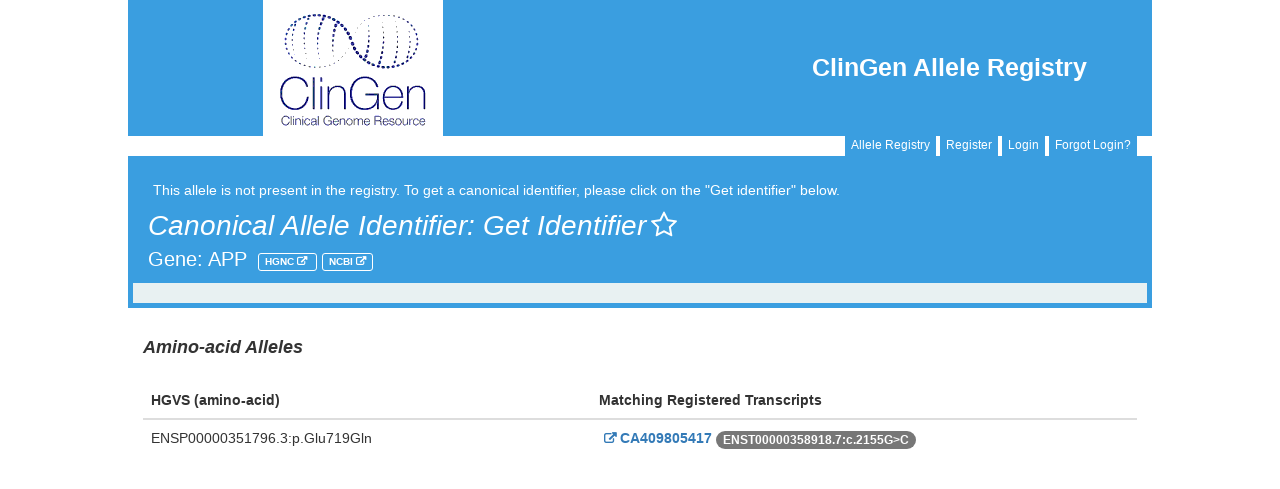

--- FILE ---
content_type: text/html
request_url: https://reg.clinicalgenome.org/redmine/projects/registry/genboree_registry/allele?hgvs=ENSP00000351796.3%3Ap.Glu719Gln
body_size: 2820
content:
<!DOCTYPE html>
<html lang="en">
<head>
  <meta charset="utf-8" />
  <title>Allele Registry</title>
  <!-- title>Registry - Clinical Genome Resources</title -->
  <meta name="description" content="Redmine" />
  <meta name="keywords" content="issue,bug,tracker" />
  <!-- make everything responsive -->
  <meta name="viewport" content="width=device-width, initial-scale=1.0">
  <!-- link rel="stylesheet" type="text/css" href="/site/css/gb.css" -->
  <link rel="stylesheet" href="https://maxcdn.bootstrapcdn.com/bootstrap/3.3.7/css/bootstrap.min.css" integrity="sha384-BVYiiSIFeK1dGmJRAkycuHAHRg32OmUcww7on3RYdg4Va+PmSTsz/K68vbdEjh4u" crossorigin="anonymous">
  <link href="/redmine/plugin_assets/genboree_generic/stylesheets/font-awesome.min.css?1563285876" media="screen" rel="stylesheet" type="text/css" />
  <!--link rel="stylesheet" type="text/css" href="/site/fonts/fontello/css/fontello.css" -->
  <script src="/site/js/jquery-1.11.1.min.js"></script>
  <script type="text/javascript" src="/site/js/prettify.js"></script>
  <script type="text/javascript" src="https://platform.twitter.com/widgets.js" charset="utf-8"> </script>
  <script src="https://maxcdn.bootstrapcdn.com/bootstrap/3.3.7/js/bootstrap.min.js" integrity="sha384-Tc5IQib027qvyjSMfHjOMaLkfuWVxZxUPnCJA7l2mCWNIpG9mGCD8wGNIcPD7Txa" crossorigin="anonymous"></script>
  <script type="text/javascript">
    var project = 'Registry' ;
    var kbMount = '/redmine' ;
    var carBaseUrl = 'https://reg.genome.network' ;
  </script>
  <link href="/redmine/plugin_assets/genboree_registry/stylesheets/twitter.css?1563286069" media="all" rel="stylesheet" type="text/css" />
  <link href="/redmine/plugin_assets/genboree_registry/stylesheets/common.css?1757937537" media="all" rel="stylesheet" type="text/css" />
  <link href="/redmine/plugin_assets/genboree_registry/stylesheets/notice.css?1595336593" media="all" rel="stylesheet" type="text/css" />
  <script src="/redmine/plugin_assets/genboree_registry/javascripts/registry_search.js?1746013096" type="text/javascript"></script>
  <script src="/redmine/plugin_assets/genboree_registry/javascripts/vector_pagination.js?1701779608" type="text/javascript"></script>
  <script src="/redmine/plugin_assets/genboree_registry/javascripts/sorttable.js?1563286069" type="text/javascript"></script>
  <!-- Google tag (gtag.js) -->
<script async src="https://www.googletagmanager.com/gtag/js?id=G-96JZ6NZZ6M"></script>
<script>
  window.dataLayer = window.dataLayer || [];
  function gtag(){dataLayer.push(arguments);}
  gtag('js', new Date());

  gtag('config', 'G-96JZ6NZZ6M');
</script>
<!-- END: Google tag (gtag.js) -->
</head>
<body>
<div class="container">
  
<link href="/redmine/plugin_assets/genboree_generic/stylesheets/gb-alerts.css?1586354866" media="screen" rel="stylesheet" type="text/css" />
<script src="/redmine/plugin_assets/genboree_generic/javascripts/gb-close-alerts.js?1595336586" type="text/javascript"></script>


  <div class="row header-menu todisappear">
    <div class="col-sm-4 col-xs-12">
      <img src="//actionability.clinicalgenome.org/redmine/attachments/download/242/clingen_logo_180x138.png" alt="Clinical Genome Resource" class="logo img-responsive">
    </div>
    <div class="col-sm-8 hide-me-on-xs">
      <div class="row">
        <div class="col-sm-12">
          <div id="reg-title" class="right-nav pull-right">
            <a id="nav-link" href=/redmine/projects/registry/genboree_registry/landing>
              ClinGen Allele Registry
            </a>
          </div>
        </div>
      </div>
    </div>  <!-- end column-8 -->
  </div> <!-- end row -->
  <script src="/redmine/plugin_assets/genboree_generic/javascripts/helpers.js?1563285876" type="text/javascript"></script>
<div class="row">
  <div class="col-sm-12 text-right user-info">
    <div>
     <span class="btn btn-xs btn-primary custom-signin-btn">
       <a class="inside-btn-link" href="https://reg.clinicalgenome.org/redmine/projects/registry/genboree_registry/landing">Allele Registry</a>
     </span>
      <span class="btn btn-xs btn-primary custom-signin-btn">
         <a class="inside-btn-link" href="/cg-prof/new">Register</a>
       </span> <span class="btn btn-xs btn-primary custom-signin-btn">
         <a class="inside-btn-link" href="/cg-prof/login?back_url=https%3A%2F%2Freg.clinicalgenome.org%2Fredmine%2Fprojects%2Fregistry%2Fgenboree_registry%2Flanding">Login</a>
         </span> <span class="btn btn-xs btn-primary custom-signin-btn">
         <a class="inside-btn-link" href="https://reg.clinicalgenome.org/redmine/projects/registry/genboree_registry/landing#manageLogin">Forgot Login?</a>
       </span>
    </div>
  </div>
</div>

<style>
  .inside-btn-link {
    color : white;
  }

  .inside-btn-link:hover {
    color       : white;
  }

  .user-info {
    margin-top : -4px;
  }

  .custom-signin-btn, .custom-signin-btn:hover, .custom-signin-btn:focus {
    background-color : #3a9ee0;
    border           : 1px solid #3a9ee0;
    border-radius    : 0px;
  }
</style>




    <!-- div class="container" -->
  <div class="row new-caid-header">
  <div class="col-sm-12">
      <small id="not-present-note">This allele is not present in the registry. To get a canonical identifier, please click on the "Get identifier" below.</small><br>
  </div>
  <div class="col-sm-12 allele-rec-header">
    <div class="show-caid">
      Canonical Allele Identifier:
        <a href="/redmine/projects/registry/genboree_registry/create?hgvs=ENSP00000351796.3%3Ap.Glu719Gln" style="...">
        <b></b>
        Get Identifier<span class="fa fa-star-o"></span></a><br>
    </div>
      <div class="show-gene">
        Gene:
            APP
                  <span class="verysmall label">
                    <a class="extlink" href=http://www.genenames.org/cgi-bin/gene_symbol_report?match=APP target="_blank">
                      HGNC
                    </a>
                  </span>
                  <span class="verysmall label">
                    <a class="extlink" href=http://www.ncbi.nlm.nih.gov/gene/351 target="_blank">
                      NCBI
                    </a>
                  </span>
          <br>
      </div>
  </div>
</div> <!-- End row -->
<style type="text/css">
  .hide-me {
    display: none;
  }
</style>
  <div class="row systematic-links allele-top">
</div> <!-- End row -->


  <div class="row">
    <div class="col-sm-12">



        <br>
        <h4 class="vector-h5">Amino-acid Alleles</h4>
        <p>
        </p>
        <table class="aaAlleles table">
          <thead>
          <tr>
            <th>HGVS (amino-acid)</th>
            <th class="matching-transcripts">Matching Registered Transcripts</th>
          </tr>
          </thead>
          <tbody>
            <tr>
              <td class="break-words">
                ENSP00000351796.3:p.Glu719Gln
              </td>
              <td class="matching-transcripts break-words">
                    <div class="caidPlusHgvs">
                      <a href="/redmine/projects/Registry/genboree_registry/by_canonicalid?canonicalid=CA409805417"><span class="fa fa-external-link"></span> CA409805417</a>
                      <div class="badge aa-badge">
                        ENST00000358918.7:c.2155G&gt;C
                      </div>
                    </div>
              </td>
            </tr>
          </tbody>
        </table>
    </div>
  </div>




  </div>

</div>
<footer>
  <div class="container">
    <div class="row">
      <div class="col-lg-9 col-md-8 col-sm-7 powered text-right">
      </div>
      <div class="col-lg-3 col-md-4 col-sm-5 col-xs-12 powered text-right">
        <a href="//www.genboree.org" class="xnavbar-brand" target="_blank">
          <i class="fa fa-plug"></i>
          Powered By Genboree
        </a>
      </div>
    </div>
  </div>
</footer>
</body>

<style>
  html {
    margin: 0px;
  }

  .container {
    width: 80%;
  }

  .header-menu {
    height: 136px;
    background: #3a9ee0;
  }

  .logo {
    max-width: 225px;
    height: auto;
    vertical-align: middle;
    margin-left: 120px;
    float: left;
  }

  .right-nav {
    color: #ffffff;
    font-family: 'Roboto Condensed', "Helvetica Neue", Helvetica, Arial, sans-serif;
    font-weight: 700;
    font-size: 25px;
    padding: 2em;
  }

  /*
  @media (min-width: @screen-sm-min) {
      #reg-title {
            display: none;
      }
  }
  @media (min-width: @screen-md-min) {
      #reg-title {
            display: none;
      }
  }*/

  @media (max-width:768px) {
    .hide-me-on-xs  {
      display: none;
    }
  }


  .gray-font {
    color: #666666;
  }
  #nav-link {
    color: #fff
  }
  ::selection {
    background-color: orange;
    color: #555555;
  }
  ::-moz-selection {
    background-color: orange;
    color: #555555;
  }

</style>


--- FILE ---
content_type: text/css
request_url: https://reg.clinicalgenome.org/redmine/plugin_assets/genboree_registry/stylesheets/common.css?1757937537
body_size: 2251
content:
.new-caid-header {
  background-color: #3a9ee0;
  color: #fff;
  font-size: 2em;
  padding: 10px;
}

.row.not-found {
  margin-top: 10px;
}

.genomic-alleles {
  margin-top: 10px;
}

.header-row{
  font-weight: bold;
  text-align: center;
}

.vector-h5 {
  font-style: italic;
  font-weight: 700;
}

#not-present-note {
  font-size: 0.5em;
}

.extlink::after {
  font-family: "FontAwesome";
  content: "\f08e";
}
.verysmall {
  font-size: 0.5em;
  margin-left: 5px;
  vertical-align: middle;
}
a {
  text-decoration: none;
  color: #fff;
}
.panel-heading {
  background-color: #aedcc0;
  color: #343e3d;
  font-size: 1.3em;
  border-radius: 0px;
}
.panel-body {
  border: 1px solid #aedcc0;
  font-size: 1.1em;
  border-radius: 0px;
}
.super-panel-heading {
  background-color: #aedcc0;
  color: #343e3d;
  font-size: 1.5em;
  border-radius: 0px;
}
.super-panel-body {
  border: 1px solid #aedcc0;
  font-size: 1.1em;
  border-radius: 0px;
}

.caid-gene {
  padding: 10px;
  font-style: normal;
}
.allele-rec-header {
  padding-left: 30px ;
  text-indent: -20px ;
  overflow-wrap: anywhere ;
}
.allele-rec-header .show-gene, .allele-rec-header .show-cs-title {
  font-size: 0.7em;
}
.allele-rec-header .show-caid {
  font-style: italic ;
}
.allele-rec-header .show-caid .fa-star-o {
  padding-left: 25px ; /* 20px from indent padding-left + 5px like all .fa*/
}

.white-bg {
  padding-top: 0px;
  padding-bottom: 0px;
}
.label {
  border: 1px solid #fff;
  border-radius: 3px;
  color: #fff;
}
.external-identifiers {
  background: #cbf3ff;
  color: #666666;
  padding: 10px;
}
.extlink-resource {
  color: #666666 ;
  font-weight: 400;
}
.prop {
  font-weight: 600;
}
.systematic-links {
  background: #e8f1f2;
  color: #666666;
  padding: 10px;
}
.systematic-links.allele-top,
.systematic-links.casv {
  border-right: 5px solid #3a9ee0 ;
  border-left: 5px solid #3a9ee0 ;
  border-bottom: 5px solid #3a9ee0 ;
}
.systematic-links .extlinks {
  padding-top: 10px ;
}
.fa {
  padding-left: 5px;
}

.vector-panel {
  background-color: #fff;
  border: 0px solid black;
}
.vector-heading {
  background-color: #fff;
  font-size: 1.5em;
  border-bottom: 1px solid black;
  font-style: italic;
  padding: 0px;
  font-weight: 600;
}
p {
  font-weight: 400;
  padding-top: 5px;
}
a:hover *, a:focus * {
  color: black;
  font-weight:700;
}
.btn-info, .btn-info:hover, .btn-info:focus {
  border-radius : 0px;
  background-color: #26c8ff;
  border-color: #26c8ff;
}
.danger {
  background-color: #f2dede;
  border: 1px solid red;
}
.info {
  color: #0c5460;
  background-color: #d1ecf1;
  padding: 15px;
  border: 1px solid #3a9ee0;
}
.info.carResp {
  border-radius: 10px;
  margin-top: 10px;
}
.info code, .danger code {
  color: inherit;
  word-wrap: anywhere ;
}
.extlink-value::after {
  font-family: "FontAwesome";
  content: "\f08e";
  padding-left: 3px;
  font-size: 0.8em;
}

.break-words{
  word-break: break-all;
}

.popover {
  color: #000;
}

.text-center .small {
  color: #000;
}

.self-ui {
  margin-right: 3px;
}

.row.advanced {
  margin-top: 10px ;
}

.email-link {
  color: #337ab7 !important;
  text-decoration: none !important;
}

.thumbnail.welled .fa.fa-external-link {
  color: #000 !important;
}

.gray-font a {
  color: #000 !important;
}

.gray-font a.more-visible-links:link,
.gray-font a.more-visible-links:visited,
.gray-font a.more-visible-links:hover,
.gray-font a.more-visible-links:active {
  color: #286090 !important ; /* fight with other important ; win because matcher is longer */
  font-weight: bold !important ;
}
.p-anchor {
  font-size: 0.8em;
  padding-right: 0.25em;
  position: relative;
  top: -0.15em;
}
.p-anchor > a:link,
.p-anchor > a:hover,
.p-anchor > a:visited,
.p-anchor > a:active {
  font-weight: inherit;
  text-decoration: none;
}
.well .table a, .well .transcript-table a:not(.btn),
.table .body-row .canonical-allele a {
  color: #337ab7;
}

/* ----------------------------------------------------------------
Interactive HGVS Builder (ugh)
 */
.seq-based-builder .label.readonly {
  color: #999999;
}
.seq-based-builder .label {
  border: none ;
  font-size: inherit ;
  color: inherit ;
  font-weight: bold ;
  text-align: inherit ;
}
.seq-based-builder .sequence {
  font-family: monospace ;
}
.seq-based-builder .hide-me {
  display: none ;
}
.seq-based-builder .label {
  font-weight: bold ;
}
.seq-based-builder .readonly {
  color: #999999 ;
}
.seq-based-builder :not(.readonly) > input {
  border: 3px solid #204D74 ;
}

/* CNV related */
.partial-overlap-label, .ignore-copy-info-label {
  margin-top: 10px;
}

.score-info.fa {
  padding-left: 0px !important;
}

.score-link {
  color: #337ab7 !important;
  text-decoration: none !important;
}

.top-level.prop {
  font-size: 18px ;
  font-weight: bold ;
  font-style: italic ;
}
.top-level.prop.genes.list span:not(:last-child)::after {
  content: ', '
}
.top-level.prop .value {
  font-weight: normal ;
  font-size: 14px ;
}
.top-level.prop.commStdTitle .value {
  font-size: 16px ;
}
.top-level.prop.genes.list .value.none {
  font-weight: normal ;
}
.top-level.prop .value.commStdTitle {
  font-size: 16px ;
}
.top-level.prop.genes.list .value.gene .link {
  color: #337ab7;
  font-weight: bold ;
}
.genes.list .gene .link:hover *, .value.gene .link:focus * {
  color: blue ;
  font-weight: bold ;
}

/* ---------------------------------------------------------------- */
/* Single A/A Variant Rendering */

.aaAlleles .matching-transcripts {
  width: 55% ;
}
.aaAlleles .caidPlusHgvs a {
  color: #337ab7 ;
  font-weight: bold ;
}
.aaAlleles .caidPlusHgvs .fa-external-link::before {
  font-weight: bold ;
  font-size: 0.88em ;
}
aaAlleles .caidPlusHgvs .aa-badge {
  margin-top: -2px;
}

/* ----------------------------------------------------------------
 CASV (struct variants) overrides and extras
 * From slight removal of overly heavy unnecessary DOM elements to tweak and simplify display rules a bit
 */

.systematic-links.casv {
  padding: 0 ;
}
.systematic-links.casv .external-identifiers {
  padding: 0 0 10px 0 ;
}
.systematic-links.casv .external-identifiers .title {
  padding-left: 15px ;
}
.systematic-links.casv .extlink-resource.extlink-value::after {
  font-family: "FontAwesome";
  content: "\f08e";
  font-size: 0.8em;
  position: relative;
  top: -3px;
  padding-right: 3px;
}
.systematic-links.casv .internal-links-list .extlink-resource {
  margin-right: 1em ;
}

/* ----------------------------------------------------------------
  CACN specific overrides and extras
*/
.cacn-range-pgctrls .pager {
  float: right ;
  margin: 0 ;
}

.cacn-range-pgctrls .pager .previous >a, .cacn-range-pgctrls .pager .previous > span, .cacn-range-pgctrls .pager .next >a, .cacn-range-pgctrls .pager .next > span {
  float: none ;
  border: 1px solid #ccc ;
}

.cacn-range-pgctrls .pager .disabled a {
  background: lightgrey ;
}

.cacn-range-pgctrls .pgSize {
  float: right ;
  right: 5px ;
}

.cacn-range-pgctrls .pgSize .pgSizeSelectBtn {
  border: 1px solid #ccc ;
  border-radius: 15px ;
  background-color: white ;
  padding: 5px 12px 5px 14px ;
}

.cacn-range-query {
  font-size: 1.3em ;
}

.cacn-range-query .property {
  font-weight: bold ;
}

.cacn-range-query .value {
  font-style: italic ;
}
.cacn-range-query .value a .label-jsonld {
  color: #3a9ee0 ;
  position: relative ;
  top: -5px ;
  border: none ;
  background-color: transparent ;
  padding: 0 ;
}
.cacn-range-query .value a .label-jsonld {
  color: #3a9ee0 !important ;
  position: relative ;
  top: -5px ;
  border: none ;
  background-color: transparent ;
  padding: 0 ;
}
.cacn-range-query .value a .label-jsonld .fa {
  padding-left: 0 ;
}
.cacn-range-query .sub-prop {
  font-weight: normal ;
  display: block ;
  margin-left: 1.5em ;
  font-style: normal ;
  font-size: 0.92em ;
}
.cacn-range-query .sub-prop .value {
  display: inline ;
  font-style: italic ;
  margin-left: 0.25em ;
}
.cacn-range-results .vector-h5 {
  margin: 0 ;
}

.cacn-range-results .canonical-allele a {
  color: #3a9ee0 ;
}

.cacn-range-results .label-jsonld {
  background: #3a9ee0;
  border-radius: 1em;
  font-style: normal;
  font-size: 0.7em;
  font-weight: 700;
  border-width: 0 ;
}

.cacn-range-results .label-jsonld > .fa, .cacn-range-results .label.self-ui > .fa, .cacn-range-results .label .score-info.fa {
  padding-left: 0px !important ;
}

.genomic-alleles.cacn .alleles-list.title {
  margin: 10px 0 0 0 ;
}


--- FILE ---
content_type: text/css
request_url: https://reg.clinicalgenome.org/redmine/plugin_assets/genboree_generic/stylesheets/gb-alerts.css?1586354866
body_size: 336
content:
.gb-alert.success {
  background-color: #d8f0e2;
  color: #057333;
  padding: 15px;
}
.gb-alert.warning{
  background-color: #fcf1e3;
  color: #CE7F23;
  padding: 15px;
}
.gb-alert.danger{
  color: #721c24;
  background-color: #f8d7da;
  padding: 15px;
}
.gb-alert.info{
  color: #0c5460;
  background-color: #d1ecf1;
  padding: 15px;
}

--- FILE ---
content_type: application/javascript
request_url: https://reg.clinicalgenome.org/redmine/plugin_assets/genboree_generic/javascripts/gb-close-alerts.js?1595336586
body_size: 1636
content:

const daysArr = ['Sun', 'Mon', 'Tue', 'Wed', 'Thu', 'Fri', 'Sat']

const monthsArr = ["Jan","Feb","Mar","Apr","May","Jun","Jul","Aug","Sept","Oct","Nov","Dec"]

$('button.close').on("click", function(){
  parentDiv = $(this).closest('div.dismissible');
  parentDiv.hide();
});


// Portion of code that converts timestamps from UTC to local timezone for users
var timedNotices = document.querySelectorAll('strong.timed_notice')

for (const arr of timedNotices){
  beginTime = new Date(arr.querySelector('span.notice_begin').innerText)
  endTime = new Date(arr.querySelector('span.notice_end').innerText)

  beginConverted = daysArr[beginTime.getDay()] + " " + monthsArr[beginTime.getMonth()] + " " + beginTime.getDate() + " " + beginTime.toLocaleTimeString('en-US',{hour: '2-digit', minute:'2-digit'})

  // If the two timestamps are the same day, then we should only show the date once! If it's not, then show both days for beginning and end times.
  // Also ensure that we can see the timezones.
  if ( beginTime.toLocaleDateString() == endTime.toLocaleDateString()){
    arr.querySelector('span.notice_begin').innerHTML = " " + beginConverted
    arr.querySelector('span.notice_end').innerHTML = endTime.toLocaleTimeString('en-US', { timeZoneName: 'short', hour: '2-digit', minute:'2-digit'})
  }else{
    arr.querySelector('span.notice_begin').innerHTML = " " + beginConverted
    arr.querySelector('span.notice_end').innerHTML = daysArr[endTime.getDay()] + " " + monthsArr[endTime.getMonth()] + " " + endTime.getDate() + " " + endTime.toLocaleTimeString('en-US', { timeZoneName: 'short', hour: '2-digit', minute:'2-digit'})
  }

}

--- FILE ---
content_type: application/javascript
request_url: https://reg.clinicalgenome.org/redmine/plugin_assets/genboree_registry/javascripts/registry_search.js?1746013096
body_size: 16430
content:
function updateChrs(assembly){
  $("#chrSel").empty() ;
  if(assembly === "Select..."){
    $("#chrSel").attr("disabled", true) ;
    $(".refseq-coord").attr("disabled", true) ;
    $('#start-search').attr('disabled', true);
    $(".cacn-copies").attr("disabled", true) ;
    $("#partialOverlapCheck").attr("disabled", true) ;
    return ;
  }
  /* cnvAssembly is defined in the view */
  var chrs = Object.keys(cnvAssembly[assembly].chromosomes) ;
  var optionsHtml = "" ;
  for(var ii=0; ii<chrs.length; ii++){
    var chr = chrs[ii] ;
    optionsHtml += ( "<option value='"+chr+"'>chr" +chr+ "</option>" ) ;
  }
  $("#chrSel").append(optionsHtml) ;
  $("#chrSel").attr("disabled", false) ;
  $(".refseq-coord").attr("disabled", false) ;
  $("#refseq-start-cacn").val("5000000") ;
  $("#refseq-end-cacn").val("7000000") ;
  $(".cacn-copies").attr("disabled", false) ;
  $("#partialOverlapCheck").attr("disabled", false) ;
  setStartMax(chrs[0]) ;
  $('#start-search').attr('disabled', false);
}

function setStartMax(chr){
  var assembly = $("#assemblySel").val() ;
  var max = cnvAssembly[assembly].chromosomes[chr] ;
  $("#refseq-start-cacn").attr("max", max) ;
}


$(document).ready(function(){

  var baseURL = ""

  $('#start-search').attr('disabled', true);

  function openWindow(transferUrl){
     //console.log(transferUrl);
     window.open(transferUrl,"_self");
     //window.open(transferUrl);
  }

  if($("#assemblySel").length > 0){
    $("#assemblySel").val("Select...") ;
  }

  if($("#chrSel").length > 0){
    $("#chrSel").empty() ;
  }

  function getSearchHash() {

    var simpleSearchHash = {}

    //var baseURL = "/redmine/projects/registry/genboree_registry/"

    simpleSearchHash["CAid"] = {
      "url": baseURL + "by_caid?caid=",
      "suffix": "",
      "example": "CA321211"
    }
    simpleSearchHash["CACNid"] = {
      "url": baseURL + "by_cacnid?cacnid=",
      "suffix": "",
      "example": "CACN350004729"
    }
    simpleSearchHash["Canonical Allele Identifier"] = {
      "url": baseURL + "by_canonicalid?canonicalid=",
      "suffix": "",
      "example": "CA321211"
    }
    simpleSearchHash["HGVS/Descriptor"] = {
      "url": baseURL + "allele?hgvsOrDescriptor=",
      "suffix": "",
      "example": "NM_002496.3:c.64C>T, GRCh38 chr2:50718639G>T, GRCh38 2p16.3(chr2:50718639-51040002)x1"
    }
    simpleSearchHash["Copy Number Variation - Overlaps"] = {
      "url": baseURL + "by_cacndescriptor?descriptor=",
      "suffix": "",
      "example": "GRCh37 (chrX:6551155-7555351)x1,2"
    }
    simpleSearchHash["HGVS"] = {
      "url": baseURL + "allele?hgvs=",
      "suffix": "",
      "example": "NM_002496.3:c.64C>T, ENST00000413465.6:c.637C>T, NC_000017.10:g.7578212G>A"
    }
    simpleSearchHash["HGNC Gene Symbol"] = {
      "url": baseURL + "alleles?gene=",
      "suffix": "&skip=0&limit=100",
      "example": "TP53"
    }
    simpleSearchHash["ClinVar Allele Id"] = {
      "url": baseURL + "alleles?ClinVar.alleleId=",
      "suffix": "",
      "example": "3224435"
    }
    simpleSearchHash["ClinVar Variation Id"] = {
      "url": baseURL + "alleles?ClinVar.variationId=",
      "suffix": "",
      "example": "214835",
      "replacers" : [
        { matchRegex : /^VCV/i, replaceRegex : /^VCV/i, with : "", last : false }, // CAR has the variation id, but without the prefix just like example in UI shows
        { matchRegex : /^VCV/i, replaceRegex : /\.\d+$/, with : "", last : true } // ClinVar variant accessions have version suffixes, strip
      ]
    }
    simpleSearchHash["ClinVar RCV Id"] = {
      "url": baseURL + "alleles?ClinVar.RCV=",
      "suffix": "",
      "example": "RCV000276295"
    }
    simpleSearchHash["dbSNP Id"] = {
      "url": baseURL + "alleles?dbSNP.rs=",
      "suffix": "",
      "example": "369602258"
    }
    simpleSearchHash["ExAC Id"] = {
      "url": baseURL + "alleles?ExAC.id=",
      "suffix": "",
      "example": "5-112043382-A-G"
    }
    // --- START: gnomADs ---
    simpleSearchHash["gnomAD v2 Id"] = {
      "url": baseURL + "alleles?gnomAD_2.id=",
      "suffix": "",
      "example": "5-112043382-A-T"
    }
    simpleSearchHash["gnomAD v3 Id"] = {
      "url": baseURL + "alleles?gnomAD_3.id=",
      "suffix": "",
      "example": "5-112043362-G-A"
    }
    simpleSearchHash["gnomAD v4 Id"] = {
      "url": baseURL + "alleles?gnomAD_4.id=",
      "suffix": "",
      "example": "5-112043362-G-A"
    }
    // --- END: gnomADs ---
    simpleSearchHash["MyVariant Id (hg19)"] = {
      "url": baseURL + "alleles?MyVariantInfo_hg19.id=",
      "suffix": "",
      "example": "chr9:g.107620835G>A"
    }
    simpleSearchHash["Reference sequence & position"] = {
      "example": "Box1: NM_000546.5; Box2: 1; Box3: 100"
    }
    simpleSearchHash["Reference sequence & position - CACN"] = {
      "example": "Box1: GRCh37; Box2: chr1; Box3: 5000000 (Start Coord); Box4: 7000000 (End Coord)"
    }
    simpleSearchHash["Any Identifier"] = {
      "url": baseURL + "alleles?name=",
      "suffix": "&skip=0&limit=100",
      "example": "CA321211, RCV000276295",
      "replacers" : [
        { matchRegex : /^VCV/i, replaceRegex : /^VCV/i, with : "", last : false }, // CAR has the variation id, but without the prefix just like example in UI shows
        { matchRegex : /^VCV/i, replaceRegex : /\.\d+$/, with : "", last : true } // ClinVar variant accessions have version suffixes, strip
      ]
    }
    simpleSearchHash["PMID"] = {
      "url" : baseURL + "alleles?externalSource=pubmed&p1=",
      "suffix": "&skip=0&limit=100",
      "example" : "23934111"
    }

    return simpleSearchHash
  }

  function applyReplacers( val, replacers ) {
    let retVal = val
    if( val && String(val).match( /\S/ ) && Array.isArray( replacers ) ) {
      for( const replacer of replacers ) {
        if( val.match( replacer.matchRegex ) ) { // check original val vs the matchRegex constraint
          retVal = retVal.replace( replacer.replaceRegex, replacer.with )
          if( replacer.last ) {
            // last if matched
            break
          }
        }
      }
    }
    return retVal
  }

  function ifIncludes(inValue, inArray) {
    for (i = 0; i < inArray.length; i++) {
      if (inValue == inArray[i]) {
        return (true)
      }
    }
  }

  function isItSimple( inValue ) {
    var simple = ["HGVS", "ClinVar Allele Id", "ClinVar Variation Id", "ClinVar RCV Id", "CAid", "CACNid", "Canonical Allele Identifier", "Any Identifier", "HGVS/Descriptor", "HGNC Gene Symbol", "dbSNP Id", "ExAC Id", "gnomAD v2 Id", "gnomAD v3 Id", "gnomAD v4 Id", "MyVariant Id (hg19)", "PMID", "Copy Number Variation - Overlaps"];
    if (ifIncludes(valueSelected, simple)) {
      return (true)
    } else {
      return (false)
    }
  }

  $(".type-search a").click( function(){
    selectedElement = $(this)//document.getElementById("exampleSelect1")
    valueSelected = selectedElement.text()

    if (!isItSimple(valueSelected)) {
      if( selectedElement.attr("data-text") === "RefSeqPosCACN" ){
        $("#simple-search-form").attr('hidden', true);
        $("#complex-search-form").attr('hidden', true);
        $("#complex-search-form-cacn").attr('hidden', false);
        $("#actual-example").html(getSearchHash()[valueSelected]['example']) ;
        if($("#assemblySel").val() !== "Select..."){
          enableSearch();
        }
      }
      else if( $("#simple-search-form").length > 0 ) {
        $("#simple-search-form").attr('hidden', true);
        $("#complex-search-form-cacn").attr('hidden', true);
        $("#complex-search-form").attr('hidden', false);
        $("#actual-example").html(getSearchHash()[valueSelected]['example']) ;
      }
      $(".cacn-overlapping.row").attr("hidden", true) ;
    }
    else if( $("#simple-search-form").length > 0 ) {
      $("#simple-search-form").attr('hidden', false);
      $("#complex-search-form").attr('hidden', true);
      $("#complex-search-form-cacn").attr('hidden', true);
      $("#actual-example").html(getSearchHash()[valueSelected]['example']) ;
      if(selectedElement.attr("data-text") === "CACNOverlaps") {
        $(".cacn-overlapping.row").attr("hidden", false) ;
      }
      else{
        $(".cacn-overlapping.row").attr("hidden", true) ;
      }
    }
  } );

  $("#start-search").click(function(){

    var typeOfSearch = document.getElementById("exampleSelect1").innerHTML ;
    var partialOverlap ;
    if( isItSimple(typeOfSearch) ) {
      console.log('Simple Search is selected')
      let searchTypeRec = getSearchHash()[typeOfSearch]
      stringToSearch = document.getElementById("example-text-input").value
      console.log(stringToSearch)
      stringToSearch = stringToSearch.trim()
      stringToSearch = applyReplacers( stringToSearch, searchTypeRec.replacers )
      transferUrl = searchTypeRec["url"] + encodeURIComponent(stringToSearch) + searchTypeRec["suffix"];
      /* HACK: Add search specific params to URL*/
      if(typeOfSearch === "Copy Number Variation - Overlaps") {
        partialOverlap = $("#partialOverlapCheckCACNOverlapping")[0].checked ;
        var ignoreCopyInfo = $("#ignoreCopyInfoCheck")[0].checked ;
        transferUrl += "&partialOverlap="+partialOverlap+"&ignoreCopyInfo="+ignoreCopyInfo+"&skip=0&limit=100" ;
        openWindow( transferUrl );
      }
      else if( typeOfSearch === "HGVS/Descriptor" ) {
        // See if we need to pre-convert a hybrid descriptor to HGVS
        let stringToSearch = document.getElementById( "example-text-input" ).value
        stringToSearch = stringToSearch.trim()
        // Currently we only support hybrid descriptors for "chr__" sequences
        // * They start similar to CNV descriptors
        // * Ref genome. Then chromosome chr__ name.
        // * Followed by ":". Thus "{refGenome} {chrName}" replaces the versioned sequence id portion of HGVS
        // * The ":" can be followed by "g|m."--as it would be for HGVS since MUST be chromosome tyhpe sequence id--but since
        //   only chromosome support for hybrid, this is superfluous & optional. We will reject if some OTHER hgvs sequence
        //   type code is seen!
        // * After the optional "g|m.", we'll take anything just like is done for HGVS
        let inputMatch = stringToSearch.match( /^(?<refGenome>\S+)\s+(?<chrName>chr[^:\s]+):(?:(?<seqType>[a-z])\.)?(?<mod>.+)$/ )
        if( inputMatch ) { // It looks like a hybrid descriptor we know how to convert to HGVS.
          // Need to convert inputMatch.refGenome to a versioned RefSeq id and rebuild the input string
          let req = new XMLHttpRequest()
          //const carRefSeqResolverUrl = `${window.location.protocol}//${window.location.host}/refseq?id=${inputMatch.groups.chrName}&refGenome=${inputMatch.groups.refGenome}`
          const carRefSeqResolverUrl = `${carBaseUrl}/refseq?id=${inputMatch.groups.chrName}&refGenome=${inputMatch.groups.refGenome}`
          // For simplicity, do the open() before registering the onreadystatechange handler
          // * This way you don't have to see and process the "OPENED" state (which is state 1 ; we want 4)
          // * Of course send() is only after you register your handler
          req.open( 'GET', carRefSeqResolverUrl , true )
          req.onreadystatechange = ()=>{
            // We're only interested once the request is actually DONE.
            // * This method can be called while OPENING, HEADERS_RECEIVED etc. Ignore those.
            if( req.readyState === XMLHttpRequest.DONE ) {
              if( req.status === 200 )
              {
                const respText = req.responseText
                try
                {
                  const respObj = JSON.parse( respText )
                  // Have an NCBI record with something in the 'id' prop?
                  if(
                    ( typeof respObj === 'object' ) &&
                    ( typeof respObj.externalRecords === 'object' ) &&
                    ( typeof respObj.externalRecords.NCBI === 'object' ) &&
                    ( typeof respObj.externalRecords.NCBI.id === 'string' ) &&
                    ( respObj.externalRecords.NCBI.id.length > 0 ) ) {
                    // @note We could check respObj.chromosome to see if it looks like "MT" and use seqType of "m"
                    //   and not "g". But CAR will accept "g" even for mito chromosome variant. It gives correct HGVS
                    //   in the allele response.
                    const newStringToSearch = `${respObj.externalRecords.NCBI.id}:g.${inputMatch.groups.mod}`
                    // Now need to rebuild the actual transferUrl to use. The default one is no good.
                    transferUrl = getSearchHash()[ typeOfSearch ][ "url" ] + encodeURIComponent( newStringToSearch ) + getSearchHash()[ typeOfSearch ][ "suffix" ]
                  }
                }
                catch
                {
                  // BAD just do normal things
                  // * no-op ; leave default transferUrl alone and let it go or [more likely] fail how CAR usually would decide]
                }
              }

              // At this point w\e've either successfully used CAR to fix the search string to make hybrid descriptor into
              //   real HGVS descriptor, or we've left the default transferUrl alone because things didn't go as expected
              //   when trying to use CAR.
              // * Note that this openWindow() call hereis done WITHIN THE onreadystatechange event handler and is
              //   sequentially dependent on the CAR response.
              openWindow( transferUrl );
            }
          }
          req.send()
        }
        else { // Not hybrid descriptor. Do normal thing using default transferUrl.
          openWindow( transferUrl );
        }
      } // END: "HGVS/Descriptor" type search
      else { // Other kind of simple search
        openWindow( transferUrl );
      }
    } // END: simple type searches
    else { // Complex search, not simple
      var transferUrl ;
      var start ;
      var end ;
      console.log('Complex search is selected');
      if(typeOfSearch.match(/CACN$/)){
        var assembly = $("#assemblySel").val() ;
        var chr = $("#chrSel").val() ;
        start = $("#refseq-start-cacn").val() ;
        end = $("#refseq-end-cacn").val() ;
        var minCopies = $("#min-copies").val() ;
        var maxCopies = $("#max-copies").val() ;
        partialOverlap = $("#partialOverlapCheck")[0].checked ;
        transferUrl = baseURL + "alleles?assembly=" + encodeURIComponent(assembly) + "&chr="+chr+"&cacnRangeQuery=true&partialOverlap="+partialOverlap;
        if(minCopies && minCopies !== ""){
          transferUrl += "&minCopies="+minCopies ;
        }
        if(maxCopies && maxCopies !== ""){
          transferUrl += "&maxCopies="+maxCopies ;
        }
        transferUrl += "&begin=" + start + "&end=" + end + "&skip=0&limit=100" ;
      }
      else{
        identifier = $("#refseq-identifier").val();
        start = $("#refseq-start").val();
        end = $("#refseq-end").val();
        transferUrl = baseURL + "alleles?refseq=" + encodeURIComponent(identifier) + "&begin=" + start + "&end=" + end + "&skip=0&limit=50";
      }
      openWindow(transferUrl);
    }
  });

  function enableSearch(){
     $('#start-search').attr('disabled', false);
  }
  function disableSearch() {
     $('#start-search').attr('disabled', true);
  }

  $('.type-search a').click(function(){
    if($(this).attr("data-text") === "RefSeqPosCACN"){
      /* Do Nothing. Event is handled above. */
    }
    else{
      if($(this).text().match("Select One") == undefined && $('#example-text-input').val() != ""){
        enableSearch();
      } else {
        disableSearch();
      }
    }

  });
  $('#example-text-input').keyup(function(){
     if($('#exampleSelect1').text().match("Select One") == undefined && $('#example-text-input').val() != ""){
        enableSearch();
     } else {
        disableSearch();
     }
  });
  $('.complex-search-field').keyup(function(){
     if ( $('#refseq-identifier').val() != "" &&
          $('#refseq-start').val() != "" &&
          $('#refseq-end').val() != "" &&
          $('#exampleSelect1').text().match("Select One") == undefined ) {
        enableSearch();
     } else {
        disableSearch();
     }
  });
 //document.getElementById("exampleSelect1").value = "HGVS";
 //myFunction();
});

